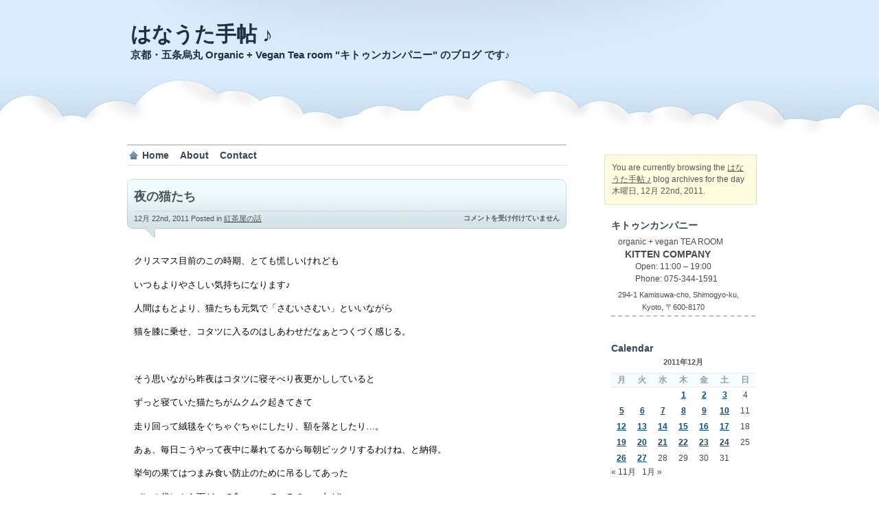

--- FILE ---
content_type: text/html; charset=UTF-8
request_url: https://hanauta.kittencompany.net/2011/12/22/
body_size: 16331
content:
<!DOCTYPE html PUBLIC "-//W3C//DTD XHTML 1.0 Transitional//EN" "http://www.w3.org/TR/xhtml1/DTD/xhtml1-transitional.dtd">
<html xmlns="http://www.w3.org/1999/xhtml">
<head profile="http://gmpg.org/xfn/11">

<title>22 &laquo; 12月 &laquo; 2011 &laquo;  はなうた手帖 ♪</title>

	<meta http-equiv="Content-Type" content="text/html; charset=UTF-8" />	
	<meta name="generator" content="WordPress 6.7.4" /> <!-- leave this for stats please -->

	<link rel="stylesheet" href="https://hanauta.kittencompany.net/wp-content/themes/proclouds/style.css" type="text/css" media="screen" />
	<link rel="alternate" type="application/rss+xml" title="RSS 2.0" href="https://hanauta.kittencompany.net/feed/" />
	<link rel="alternate" type="text/xml" title="RSS .92" href="https://hanauta.kittencompany.net/feed/rss/" />
	<link rel="alternate" type="application/atom+xml" title="Atom 0.3" href="https://hanauta.kittencompany.net/feed/atom/" />
	<link rel="pingback" href="https://hanauta.kittencompany.net/xmlrpc.php" />


		<link rel='archives' title='2018年6月' href='https://hanauta.kittencompany.net/2018/06/' />
	<link rel='archives' title='2018年5月' href='https://hanauta.kittencompany.net/2018/05/' />
	<link rel='archives' title='2018年4月' href='https://hanauta.kittencompany.net/2018/04/' />
	<link rel='archives' title='2018年3月' href='https://hanauta.kittencompany.net/2018/03/' />
	<link rel='archives' title='2018年2月' href='https://hanauta.kittencompany.net/2018/02/' />
	<link rel='archives' title='2018年1月' href='https://hanauta.kittencompany.net/2018/01/' />
	<link rel='archives' title='2017年12月' href='https://hanauta.kittencompany.net/2017/12/' />
	<link rel='archives' title='2017年11月' href='https://hanauta.kittencompany.net/2017/11/' />
	<link rel='archives' title='2017年10月' href='https://hanauta.kittencompany.net/2017/10/' />
	<link rel='archives' title='2017年9月' href='https://hanauta.kittencompany.net/2017/09/' />
	<link rel='archives' title='2017年8月' href='https://hanauta.kittencompany.net/2017/08/' />
	<link rel='archives' title='2017年7月' href='https://hanauta.kittencompany.net/2017/07/' />
	<link rel='archives' title='2017年6月' href='https://hanauta.kittencompany.net/2017/06/' />
	<link rel='archives' title='2017年5月' href='https://hanauta.kittencompany.net/2017/05/' />
	<link rel='archives' title='2017年4月' href='https://hanauta.kittencompany.net/2017/04/' />
	<link rel='archives' title='2017年3月' href='https://hanauta.kittencompany.net/2017/03/' />
	<link rel='archives' title='2017年2月' href='https://hanauta.kittencompany.net/2017/02/' />
	<link rel='archives' title='2017年1月' href='https://hanauta.kittencompany.net/2017/01/' />
	<link rel='archives' title='2016年12月' href='https://hanauta.kittencompany.net/2016/12/' />
	<link rel='archives' title='2016年11月' href='https://hanauta.kittencompany.net/2016/11/' />
	<link rel='archives' title='2016年10月' href='https://hanauta.kittencompany.net/2016/10/' />
	<link rel='archives' title='2016年9月' href='https://hanauta.kittencompany.net/2016/09/' />
	<link rel='archives' title='2016年8月' href='https://hanauta.kittencompany.net/2016/08/' />
	<link rel='archives' title='2016年7月' href='https://hanauta.kittencompany.net/2016/07/' />
	<link rel='archives' title='2016年6月' href='https://hanauta.kittencompany.net/2016/06/' />
	<link rel='archives' title='2016年5月' href='https://hanauta.kittencompany.net/2016/05/' />
	<link rel='archives' title='2016年4月' href='https://hanauta.kittencompany.net/2016/04/' />
	<link rel='archives' title='2016年3月' href='https://hanauta.kittencompany.net/2016/03/' />
	<link rel='archives' title='2016年2月' href='https://hanauta.kittencompany.net/2016/02/' />
	<link rel='archives' title='2016年1月' href='https://hanauta.kittencompany.net/2016/01/' />
	<link rel='archives' title='2015年12月' href='https://hanauta.kittencompany.net/2015/12/' />
	<link rel='archives' title='2015年11月' href='https://hanauta.kittencompany.net/2015/11/' />
	<link rel='archives' title='2015年10月' href='https://hanauta.kittencompany.net/2015/10/' />
	<link rel='archives' title='2015年9月' href='https://hanauta.kittencompany.net/2015/09/' />
	<link rel='archives' title='2015年8月' href='https://hanauta.kittencompany.net/2015/08/' />
	<link rel='archives' title='2015年7月' href='https://hanauta.kittencompany.net/2015/07/' />
	<link rel='archives' title='2015年6月' href='https://hanauta.kittencompany.net/2015/06/' />
	<link rel='archives' title='2015年5月' href='https://hanauta.kittencompany.net/2015/05/' />
	<link rel='archives' title='2015年4月' href='https://hanauta.kittencompany.net/2015/04/' />
	<link rel='archives' title='2015年3月' href='https://hanauta.kittencompany.net/2015/03/' />
	<link rel='archives' title='2015年2月' href='https://hanauta.kittencompany.net/2015/02/' />
	<link rel='archives' title='2015年1月' href='https://hanauta.kittencompany.net/2015/01/' />
	<link rel='archives' title='2014年12月' href='https://hanauta.kittencompany.net/2014/12/' />
	<link rel='archives' title='2014年11月' href='https://hanauta.kittencompany.net/2014/11/' />
	<link rel='archives' title='2014年10月' href='https://hanauta.kittencompany.net/2014/10/' />
	<link rel='archives' title='2014年9月' href='https://hanauta.kittencompany.net/2014/09/' />
	<link rel='archives' title='2014年8月' href='https://hanauta.kittencompany.net/2014/08/' />
	<link rel='archives' title='2014年7月' href='https://hanauta.kittencompany.net/2014/07/' />
	<link rel='archives' title='2014年6月' href='https://hanauta.kittencompany.net/2014/06/' />
	<link rel='archives' title='2014年5月' href='https://hanauta.kittencompany.net/2014/05/' />
	<link rel='archives' title='2014年4月' href='https://hanauta.kittencompany.net/2014/04/' />
	<link rel='archives' title='2014年3月' href='https://hanauta.kittencompany.net/2014/03/' />
	<link rel='archives' title='2014年2月' href='https://hanauta.kittencompany.net/2014/02/' />
	<link rel='archives' title='2014年1月' href='https://hanauta.kittencompany.net/2014/01/' />
	<link rel='archives' title='2013年12月' href='https://hanauta.kittencompany.net/2013/12/' />
	<link rel='archives' title='2013年11月' href='https://hanauta.kittencompany.net/2013/11/' />
	<link rel='archives' title='2013年10月' href='https://hanauta.kittencompany.net/2013/10/' />
	<link rel='archives' title='2013年9月' href='https://hanauta.kittencompany.net/2013/09/' />
	<link rel='archives' title='2013年8月' href='https://hanauta.kittencompany.net/2013/08/' />
	<link rel='archives' title='2013年7月' href='https://hanauta.kittencompany.net/2013/07/' />
	<link rel='archives' title='2013年6月' href='https://hanauta.kittencompany.net/2013/06/' />
	<link rel='archives' title='2013年5月' href='https://hanauta.kittencompany.net/2013/05/' />
	<link rel='archives' title='2013年4月' href='https://hanauta.kittencompany.net/2013/04/' />
	<link rel='archives' title='2013年3月' href='https://hanauta.kittencompany.net/2013/03/' />
	<link rel='archives' title='2013年2月' href='https://hanauta.kittencompany.net/2013/02/' />
	<link rel='archives' title='2013年1月' href='https://hanauta.kittencompany.net/2013/01/' />
	<link rel='archives' title='2012年12月' href='https://hanauta.kittencompany.net/2012/12/' />
	<link rel='archives' title='2012年11月' href='https://hanauta.kittencompany.net/2012/11/' />
	<link rel='archives' title='2012年10月' href='https://hanauta.kittencompany.net/2012/10/' />
	<link rel='archives' title='2012年9月' href='https://hanauta.kittencompany.net/2012/09/' />
	<link rel='archives' title='2012年8月' href='https://hanauta.kittencompany.net/2012/08/' />
	<link rel='archives' title='2012年7月' href='https://hanauta.kittencompany.net/2012/07/' />
	<link rel='archives' title='2012年6月' href='https://hanauta.kittencompany.net/2012/06/' />
	<link rel='archives' title='2012年5月' href='https://hanauta.kittencompany.net/2012/05/' />
	<link rel='archives' title='2012年4月' href='https://hanauta.kittencompany.net/2012/04/' />
	<link rel='archives' title='2012年3月' href='https://hanauta.kittencompany.net/2012/03/' />
	<link rel='archives' title='2012年2月' href='https://hanauta.kittencompany.net/2012/02/' />
	<link rel='archives' title='2012年1月' href='https://hanauta.kittencompany.net/2012/01/' />
	<link rel='archives' title='2011年12月' href='https://hanauta.kittencompany.net/2011/12/' />
	<link rel='archives' title='2011年11月' href='https://hanauta.kittencompany.net/2011/11/' />
	<link rel='archives' title='2011年10月' href='https://hanauta.kittencompany.net/2011/10/' />
	<link rel='archives' title='2011年9月' href='https://hanauta.kittencompany.net/2011/09/' />
	<link rel='archives' title='2011年8月' href='https://hanauta.kittencompany.net/2011/08/' />
	<link rel='archives' title='2011年7月' href='https://hanauta.kittencompany.net/2011/07/' />
	<link rel='archives' title='2011年6月' href='https://hanauta.kittencompany.net/2011/06/' />
	<link rel='archives' title='2011年5月' href='https://hanauta.kittencompany.net/2011/05/' />
	<link rel='archives' title='2011年4月' href='https://hanauta.kittencompany.net/2011/04/' />
	<link rel='archives' title='2011年3月' href='https://hanauta.kittencompany.net/2011/03/' />
	<link rel='archives' title='2011年2月' href='https://hanauta.kittencompany.net/2011/02/' />
	<link rel='archives' title='2011年1月' href='https://hanauta.kittencompany.net/2011/01/' />
	<link rel='archives' title='2010年12月' href='https://hanauta.kittencompany.net/2010/12/' />
	<link rel='archives' title='2010年11月' href='https://hanauta.kittencompany.net/2010/11/' />
	<link rel='archives' title='2010年10月' href='https://hanauta.kittencompany.net/2010/10/' />
	<link rel='archives' title='2010年9月' href='https://hanauta.kittencompany.net/2010/09/' />
	<link rel='archives' title='2010年8月' href='https://hanauta.kittencompany.net/2010/08/' />
	<link rel='archives' title='2010年7月' href='https://hanauta.kittencompany.net/2010/07/' />
	<link rel='archives' title='2010年6月' href='https://hanauta.kittencompany.net/2010/06/' />
	<link rel='archives' title='2010年5月' href='https://hanauta.kittencompany.net/2010/05/' />
	<link rel='archives' title='2010年4月' href='https://hanauta.kittencompany.net/2010/04/' />
	<link rel='archives' title='2010年3月' href='https://hanauta.kittencompany.net/2010/03/' />
	<link rel='archives' title='2010年2月' href='https://hanauta.kittencompany.net/2010/02/' />
	<link rel='archives' title='2010年1月' href='https://hanauta.kittencompany.net/2010/01/' />
	<link rel='archives' title='2009年12月' href='https://hanauta.kittencompany.net/2009/12/' />
	<link rel='archives' title='2009年11月' href='https://hanauta.kittencompany.net/2009/11/' />
	<link rel='archives' title='2009年10月' href='https://hanauta.kittencompany.net/2009/10/' />
	<link rel='archives' title='2009年9月' href='https://hanauta.kittencompany.net/2009/09/' />
	<link rel='archives' title='2009年8月' href='https://hanauta.kittencompany.net/2009/08/' />
	<link rel='archives' title='2009年7月' href='https://hanauta.kittencompany.net/2009/07/' />
	<link rel='archives' title='2009年6月' href='https://hanauta.kittencompany.net/2009/06/' />
	<link rel='archives' title='2009年5月' href='https://hanauta.kittencompany.net/2009/05/' />
	<link rel='archives' title='2009年4月' href='https://hanauta.kittencompany.net/2009/04/' />
	<link rel='archives' title='2009年3月' href='https://hanauta.kittencompany.net/2009/03/' />
	<link rel='archives' title='2009年2月' href='https://hanauta.kittencompany.net/2009/02/' />
	<link rel='archives' title='2009年1月' href='https://hanauta.kittencompany.net/2009/01/' />
	<link rel='archives' title='2008年12月' href='https://hanauta.kittencompany.net/2008/12/' />
	<link rel='archives' title='2008年11月' href='https://hanauta.kittencompany.net/2008/11/' />
	<link rel='archives' title='2008年10月' href='https://hanauta.kittencompany.net/2008/10/' />
	<link rel='archives' title='2008年9月' href='https://hanauta.kittencompany.net/2008/09/' />
	<link rel='archives' title='2008年8月' href='https://hanauta.kittencompany.net/2008/08/' />
	<link rel='archives' title='2008年4月' href='https://hanauta.kittencompany.net/2008/04/' />
	<link rel='archives' title='2008年3月' href='https://hanauta.kittencompany.net/2008/03/' />
	<link rel='archives' title='2008年2月' href='https://hanauta.kittencompany.net/2008/02/' />
	<link rel='archives' title='2008年1月' href='https://hanauta.kittencompany.net/2008/01/' />
	<link rel='archives' title='2007年12月' href='https://hanauta.kittencompany.net/2007/12/' />
	<link rel='archives' title='2007年11月' href='https://hanauta.kittencompany.net/2007/11/' />
	<link rel='archives' title='2007年10月' href='https://hanauta.kittencompany.net/2007/10/' />
	<link rel='archives' title='2007年9月' href='https://hanauta.kittencompany.net/2007/09/' />
	<link rel='archives' title='2007年8月' href='https://hanauta.kittencompany.net/2007/08/' />
	<link rel='archives' title='2007年7月' href='https://hanauta.kittencompany.net/2007/07/' />
	<link rel='archives' title='2007年6月' href='https://hanauta.kittencompany.net/2007/06/' />
	<link rel='archives' title='2007年5月' href='https://hanauta.kittencompany.net/2007/05/' />
	<link rel='archives' title='2007年4月' href='https://hanauta.kittencompany.net/2007/04/' />
				<meta name='robots' content='max-image-preview:large' />
	<style>img:is([sizes="auto" i], [sizes^="auto," i]) { contain-intrinsic-size: 3000px 1500px }</style>
	<script type="text/javascript">
/* <![CDATA[ */
window._wpemojiSettings = {"baseUrl":"https:\/\/s.w.org\/images\/core\/emoji\/15.0.3\/72x72\/","ext":".png","svgUrl":"https:\/\/s.w.org\/images\/core\/emoji\/15.0.3\/svg\/","svgExt":".svg","source":{"concatemoji":"https:\/\/hanauta.kittencompany.net\/wp-includes\/js\/wp-emoji-release.min.js?ver=6.7.4"}};
/*! This file is auto-generated */
!function(i,n){var o,s,e;function c(e){try{var t={supportTests:e,timestamp:(new Date).valueOf()};sessionStorage.setItem(o,JSON.stringify(t))}catch(e){}}function p(e,t,n){e.clearRect(0,0,e.canvas.width,e.canvas.height),e.fillText(t,0,0);var t=new Uint32Array(e.getImageData(0,0,e.canvas.width,e.canvas.height).data),r=(e.clearRect(0,0,e.canvas.width,e.canvas.height),e.fillText(n,0,0),new Uint32Array(e.getImageData(0,0,e.canvas.width,e.canvas.height).data));return t.every(function(e,t){return e===r[t]})}function u(e,t,n){switch(t){case"flag":return n(e,"\ud83c\udff3\ufe0f\u200d\u26a7\ufe0f","\ud83c\udff3\ufe0f\u200b\u26a7\ufe0f")?!1:!n(e,"\ud83c\uddfa\ud83c\uddf3","\ud83c\uddfa\u200b\ud83c\uddf3")&&!n(e,"\ud83c\udff4\udb40\udc67\udb40\udc62\udb40\udc65\udb40\udc6e\udb40\udc67\udb40\udc7f","\ud83c\udff4\u200b\udb40\udc67\u200b\udb40\udc62\u200b\udb40\udc65\u200b\udb40\udc6e\u200b\udb40\udc67\u200b\udb40\udc7f");case"emoji":return!n(e,"\ud83d\udc26\u200d\u2b1b","\ud83d\udc26\u200b\u2b1b")}return!1}function f(e,t,n){var r="undefined"!=typeof WorkerGlobalScope&&self instanceof WorkerGlobalScope?new OffscreenCanvas(300,150):i.createElement("canvas"),a=r.getContext("2d",{willReadFrequently:!0}),o=(a.textBaseline="top",a.font="600 32px Arial",{});return e.forEach(function(e){o[e]=t(a,e,n)}),o}function t(e){var t=i.createElement("script");t.src=e,t.defer=!0,i.head.appendChild(t)}"undefined"!=typeof Promise&&(o="wpEmojiSettingsSupports",s=["flag","emoji"],n.supports={everything:!0,everythingExceptFlag:!0},e=new Promise(function(e){i.addEventListener("DOMContentLoaded",e,{once:!0})}),new Promise(function(t){var n=function(){try{var e=JSON.parse(sessionStorage.getItem(o));if("object"==typeof e&&"number"==typeof e.timestamp&&(new Date).valueOf()<e.timestamp+604800&&"object"==typeof e.supportTests)return e.supportTests}catch(e){}return null}();if(!n){if("undefined"!=typeof Worker&&"undefined"!=typeof OffscreenCanvas&&"undefined"!=typeof URL&&URL.createObjectURL&&"undefined"!=typeof Blob)try{var e="postMessage("+f.toString()+"("+[JSON.stringify(s),u.toString(),p.toString()].join(",")+"));",r=new Blob([e],{type:"text/javascript"}),a=new Worker(URL.createObjectURL(r),{name:"wpTestEmojiSupports"});return void(a.onmessage=function(e){c(n=e.data),a.terminate(),t(n)})}catch(e){}c(n=f(s,u,p))}t(n)}).then(function(e){for(var t in e)n.supports[t]=e[t],n.supports.everything=n.supports.everything&&n.supports[t],"flag"!==t&&(n.supports.everythingExceptFlag=n.supports.everythingExceptFlag&&n.supports[t]);n.supports.everythingExceptFlag=n.supports.everythingExceptFlag&&!n.supports.flag,n.DOMReady=!1,n.readyCallback=function(){n.DOMReady=!0}}).then(function(){return e}).then(function(){var e;n.supports.everything||(n.readyCallback(),(e=n.source||{}).concatemoji?t(e.concatemoji):e.wpemoji&&e.twemoji&&(t(e.twemoji),t(e.wpemoji)))}))}((window,document),window._wpemojiSettings);
/* ]]> */
</script>
<style id='wp-emoji-styles-inline-css' type='text/css'>

	img.wp-smiley, img.emoji {
		display: inline !important;
		border: none !important;
		box-shadow: none !important;
		height: 1em !important;
		width: 1em !important;
		margin: 0 0.07em !important;
		vertical-align: -0.1em !important;
		background: none !important;
		padding: 0 !important;
	}
</style>
<link rel='stylesheet' id='wp-block-library-css' href='https://hanauta.kittencompany.net/wp-includes/css/dist/block-library/style.min.css?ver=6.7.4' type='text/css' media='all' />
<style id='classic-theme-styles-inline-css' type='text/css'>
/*! This file is auto-generated */
.wp-block-button__link{color:#fff;background-color:#32373c;border-radius:9999px;box-shadow:none;text-decoration:none;padding:calc(.667em + 2px) calc(1.333em + 2px);font-size:1.125em}.wp-block-file__button{background:#32373c;color:#fff;text-decoration:none}
</style>
<style id='global-styles-inline-css' type='text/css'>
:root{--wp--preset--aspect-ratio--square: 1;--wp--preset--aspect-ratio--4-3: 4/3;--wp--preset--aspect-ratio--3-4: 3/4;--wp--preset--aspect-ratio--3-2: 3/2;--wp--preset--aspect-ratio--2-3: 2/3;--wp--preset--aspect-ratio--16-9: 16/9;--wp--preset--aspect-ratio--9-16: 9/16;--wp--preset--color--black: #000000;--wp--preset--color--cyan-bluish-gray: #abb8c3;--wp--preset--color--white: #ffffff;--wp--preset--color--pale-pink: #f78da7;--wp--preset--color--vivid-red: #cf2e2e;--wp--preset--color--luminous-vivid-orange: #ff6900;--wp--preset--color--luminous-vivid-amber: #fcb900;--wp--preset--color--light-green-cyan: #7bdcb5;--wp--preset--color--vivid-green-cyan: #00d084;--wp--preset--color--pale-cyan-blue: #8ed1fc;--wp--preset--color--vivid-cyan-blue: #0693e3;--wp--preset--color--vivid-purple: #9b51e0;--wp--preset--gradient--vivid-cyan-blue-to-vivid-purple: linear-gradient(135deg,rgba(6,147,227,1) 0%,rgb(155,81,224) 100%);--wp--preset--gradient--light-green-cyan-to-vivid-green-cyan: linear-gradient(135deg,rgb(122,220,180) 0%,rgb(0,208,130) 100%);--wp--preset--gradient--luminous-vivid-amber-to-luminous-vivid-orange: linear-gradient(135deg,rgba(252,185,0,1) 0%,rgba(255,105,0,1) 100%);--wp--preset--gradient--luminous-vivid-orange-to-vivid-red: linear-gradient(135deg,rgba(255,105,0,1) 0%,rgb(207,46,46) 100%);--wp--preset--gradient--very-light-gray-to-cyan-bluish-gray: linear-gradient(135deg,rgb(238,238,238) 0%,rgb(169,184,195) 100%);--wp--preset--gradient--cool-to-warm-spectrum: linear-gradient(135deg,rgb(74,234,220) 0%,rgb(151,120,209) 20%,rgb(207,42,186) 40%,rgb(238,44,130) 60%,rgb(251,105,98) 80%,rgb(254,248,76) 100%);--wp--preset--gradient--blush-light-purple: linear-gradient(135deg,rgb(255,206,236) 0%,rgb(152,150,240) 100%);--wp--preset--gradient--blush-bordeaux: linear-gradient(135deg,rgb(254,205,165) 0%,rgb(254,45,45) 50%,rgb(107,0,62) 100%);--wp--preset--gradient--luminous-dusk: linear-gradient(135deg,rgb(255,203,112) 0%,rgb(199,81,192) 50%,rgb(65,88,208) 100%);--wp--preset--gradient--pale-ocean: linear-gradient(135deg,rgb(255,245,203) 0%,rgb(182,227,212) 50%,rgb(51,167,181) 100%);--wp--preset--gradient--electric-grass: linear-gradient(135deg,rgb(202,248,128) 0%,rgb(113,206,126) 100%);--wp--preset--gradient--midnight: linear-gradient(135deg,rgb(2,3,129) 0%,rgb(40,116,252) 100%);--wp--preset--font-size--small: 13px;--wp--preset--font-size--medium: 20px;--wp--preset--font-size--large: 36px;--wp--preset--font-size--x-large: 42px;--wp--preset--spacing--20: 0.44rem;--wp--preset--spacing--30: 0.67rem;--wp--preset--spacing--40: 1rem;--wp--preset--spacing--50: 1.5rem;--wp--preset--spacing--60: 2.25rem;--wp--preset--spacing--70: 3.38rem;--wp--preset--spacing--80: 5.06rem;--wp--preset--shadow--natural: 6px 6px 9px rgba(0, 0, 0, 0.2);--wp--preset--shadow--deep: 12px 12px 50px rgba(0, 0, 0, 0.4);--wp--preset--shadow--sharp: 6px 6px 0px rgba(0, 0, 0, 0.2);--wp--preset--shadow--outlined: 6px 6px 0px -3px rgba(255, 255, 255, 1), 6px 6px rgba(0, 0, 0, 1);--wp--preset--shadow--crisp: 6px 6px 0px rgba(0, 0, 0, 1);}:where(.is-layout-flex){gap: 0.5em;}:where(.is-layout-grid){gap: 0.5em;}body .is-layout-flex{display: flex;}.is-layout-flex{flex-wrap: wrap;align-items: center;}.is-layout-flex > :is(*, div){margin: 0;}body .is-layout-grid{display: grid;}.is-layout-grid > :is(*, div){margin: 0;}:where(.wp-block-columns.is-layout-flex){gap: 2em;}:where(.wp-block-columns.is-layout-grid){gap: 2em;}:where(.wp-block-post-template.is-layout-flex){gap: 1.25em;}:where(.wp-block-post-template.is-layout-grid){gap: 1.25em;}.has-black-color{color: var(--wp--preset--color--black) !important;}.has-cyan-bluish-gray-color{color: var(--wp--preset--color--cyan-bluish-gray) !important;}.has-white-color{color: var(--wp--preset--color--white) !important;}.has-pale-pink-color{color: var(--wp--preset--color--pale-pink) !important;}.has-vivid-red-color{color: var(--wp--preset--color--vivid-red) !important;}.has-luminous-vivid-orange-color{color: var(--wp--preset--color--luminous-vivid-orange) !important;}.has-luminous-vivid-amber-color{color: var(--wp--preset--color--luminous-vivid-amber) !important;}.has-light-green-cyan-color{color: var(--wp--preset--color--light-green-cyan) !important;}.has-vivid-green-cyan-color{color: var(--wp--preset--color--vivid-green-cyan) !important;}.has-pale-cyan-blue-color{color: var(--wp--preset--color--pale-cyan-blue) !important;}.has-vivid-cyan-blue-color{color: var(--wp--preset--color--vivid-cyan-blue) !important;}.has-vivid-purple-color{color: var(--wp--preset--color--vivid-purple) !important;}.has-black-background-color{background-color: var(--wp--preset--color--black) !important;}.has-cyan-bluish-gray-background-color{background-color: var(--wp--preset--color--cyan-bluish-gray) !important;}.has-white-background-color{background-color: var(--wp--preset--color--white) !important;}.has-pale-pink-background-color{background-color: var(--wp--preset--color--pale-pink) !important;}.has-vivid-red-background-color{background-color: var(--wp--preset--color--vivid-red) !important;}.has-luminous-vivid-orange-background-color{background-color: var(--wp--preset--color--luminous-vivid-orange) !important;}.has-luminous-vivid-amber-background-color{background-color: var(--wp--preset--color--luminous-vivid-amber) !important;}.has-light-green-cyan-background-color{background-color: var(--wp--preset--color--light-green-cyan) !important;}.has-vivid-green-cyan-background-color{background-color: var(--wp--preset--color--vivid-green-cyan) !important;}.has-pale-cyan-blue-background-color{background-color: var(--wp--preset--color--pale-cyan-blue) !important;}.has-vivid-cyan-blue-background-color{background-color: var(--wp--preset--color--vivid-cyan-blue) !important;}.has-vivid-purple-background-color{background-color: var(--wp--preset--color--vivid-purple) !important;}.has-black-border-color{border-color: var(--wp--preset--color--black) !important;}.has-cyan-bluish-gray-border-color{border-color: var(--wp--preset--color--cyan-bluish-gray) !important;}.has-white-border-color{border-color: var(--wp--preset--color--white) !important;}.has-pale-pink-border-color{border-color: var(--wp--preset--color--pale-pink) !important;}.has-vivid-red-border-color{border-color: var(--wp--preset--color--vivid-red) !important;}.has-luminous-vivid-orange-border-color{border-color: var(--wp--preset--color--luminous-vivid-orange) !important;}.has-luminous-vivid-amber-border-color{border-color: var(--wp--preset--color--luminous-vivid-amber) !important;}.has-light-green-cyan-border-color{border-color: var(--wp--preset--color--light-green-cyan) !important;}.has-vivid-green-cyan-border-color{border-color: var(--wp--preset--color--vivid-green-cyan) !important;}.has-pale-cyan-blue-border-color{border-color: var(--wp--preset--color--pale-cyan-blue) !important;}.has-vivid-cyan-blue-border-color{border-color: var(--wp--preset--color--vivid-cyan-blue) !important;}.has-vivid-purple-border-color{border-color: var(--wp--preset--color--vivid-purple) !important;}.has-vivid-cyan-blue-to-vivid-purple-gradient-background{background: var(--wp--preset--gradient--vivid-cyan-blue-to-vivid-purple) !important;}.has-light-green-cyan-to-vivid-green-cyan-gradient-background{background: var(--wp--preset--gradient--light-green-cyan-to-vivid-green-cyan) !important;}.has-luminous-vivid-amber-to-luminous-vivid-orange-gradient-background{background: var(--wp--preset--gradient--luminous-vivid-amber-to-luminous-vivid-orange) !important;}.has-luminous-vivid-orange-to-vivid-red-gradient-background{background: var(--wp--preset--gradient--luminous-vivid-orange-to-vivid-red) !important;}.has-very-light-gray-to-cyan-bluish-gray-gradient-background{background: var(--wp--preset--gradient--very-light-gray-to-cyan-bluish-gray) !important;}.has-cool-to-warm-spectrum-gradient-background{background: var(--wp--preset--gradient--cool-to-warm-spectrum) !important;}.has-blush-light-purple-gradient-background{background: var(--wp--preset--gradient--blush-light-purple) !important;}.has-blush-bordeaux-gradient-background{background: var(--wp--preset--gradient--blush-bordeaux) !important;}.has-luminous-dusk-gradient-background{background: var(--wp--preset--gradient--luminous-dusk) !important;}.has-pale-ocean-gradient-background{background: var(--wp--preset--gradient--pale-ocean) !important;}.has-electric-grass-gradient-background{background: var(--wp--preset--gradient--electric-grass) !important;}.has-midnight-gradient-background{background: var(--wp--preset--gradient--midnight) !important;}.has-small-font-size{font-size: var(--wp--preset--font-size--small) !important;}.has-medium-font-size{font-size: var(--wp--preset--font-size--medium) !important;}.has-large-font-size{font-size: var(--wp--preset--font-size--large) !important;}.has-x-large-font-size{font-size: var(--wp--preset--font-size--x-large) !important;}
:where(.wp-block-post-template.is-layout-flex){gap: 1.25em;}:where(.wp-block-post-template.is-layout-grid){gap: 1.25em;}
:where(.wp-block-columns.is-layout-flex){gap: 2em;}:where(.wp-block-columns.is-layout-grid){gap: 2em;}
:root :where(.wp-block-pullquote){font-size: 1.5em;line-height: 1.6;}
</style>
<link rel='stylesheet' id='contact-form-7-css' href='https://hanauta.kittencompany.net/wp-content/plugins/contact-form-7/includes/css/styles.css?ver=6.0.3' type='text/css' media='all' />
<style id='akismet-widget-style-inline-css' type='text/css'>

			.a-stats {
				--akismet-color-mid-green: #357b49;
				--akismet-color-white: #fff;
				--akismet-color-light-grey: #f6f7f7;

				max-width: 350px;
				width: auto;
			}

			.a-stats * {
				all: unset;
				box-sizing: border-box;
			}

			.a-stats strong {
				font-weight: 600;
			}

			.a-stats a.a-stats__link,
			.a-stats a.a-stats__link:visited,
			.a-stats a.a-stats__link:active {
				background: var(--akismet-color-mid-green);
				border: none;
				box-shadow: none;
				border-radius: 8px;
				color: var(--akismet-color-white);
				cursor: pointer;
				display: block;
				font-family: -apple-system, BlinkMacSystemFont, 'Segoe UI', 'Roboto', 'Oxygen-Sans', 'Ubuntu', 'Cantarell', 'Helvetica Neue', sans-serif;
				font-weight: 500;
				padding: 12px;
				text-align: center;
				text-decoration: none;
				transition: all 0.2s ease;
			}

			/* Extra specificity to deal with TwentyTwentyOne focus style */
			.widget .a-stats a.a-stats__link:focus {
				background: var(--akismet-color-mid-green);
				color: var(--akismet-color-white);
				text-decoration: none;
			}

			.a-stats a.a-stats__link:hover {
				filter: brightness(110%);
				box-shadow: 0 4px 12px rgba(0, 0, 0, 0.06), 0 0 2px rgba(0, 0, 0, 0.16);
			}

			.a-stats .count {
				color: var(--akismet-color-white);
				display: block;
				font-size: 1.5em;
				line-height: 1.4;
				padding: 0 13px;
				white-space: nowrap;
			}
		
</style>
<link rel='stylesheet' id='fancybox-css' href='https://hanauta.kittencompany.net/wp-content/plugins/easy-fancybox/fancybox/1.5.4/jquery.fancybox.min.css?ver=6.7.4' type='text/css' media='screen' />
<script type="text/javascript" src="https://hanauta.kittencompany.net/wp-includes/js/jquery/jquery.min.js?ver=3.7.1" id="jquery-core-js"></script>
<script type="text/javascript" src="https://hanauta.kittencompany.net/wp-includes/js/jquery/jquery-migrate.min.js?ver=3.4.1" id="jquery-migrate-js"></script>
<link rel="https://api.w.org/" href="https://hanauta.kittencompany.net/wp-json/" /><link rel="EditURI" type="application/rsd+xml" title="RSD" href="https://hanauta.kittencompany.net/xmlrpc.php?rsd" />
<meta name="generator" content="WordPress 6.7.4" />
<style data-context="foundation-flickity-css">/*! Flickity v2.0.2
http://flickity.metafizzy.co
---------------------------------------------- */.flickity-enabled{position:relative}.flickity-enabled:focus{outline:0}.flickity-viewport{overflow:hidden;position:relative;height:100%}.flickity-slider{position:absolute;width:100%;height:100%}.flickity-enabled.is-draggable{-webkit-tap-highlight-color:transparent;tap-highlight-color:transparent;-webkit-user-select:none;-moz-user-select:none;-ms-user-select:none;user-select:none}.flickity-enabled.is-draggable .flickity-viewport{cursor:move;cursor:-webkit-grab;cursor:grab}.flickity-enabled.is-draggable .flickity-viewport.is-pointer-down{cursor:-webkit-grabbing;cursor:grabbing}.flickity-prev-next-button{position:absolute;top:50%;width:44px;height:44px;border:none;border-radius:50%;background:#fff;background:hsla(0,0%,100%,.75);cursor:pointer;-webkit-transform:translateY(-50%);transform:translateY(-50%)}.flickity-prev-next-button:hover{background:#fff}.flickity-prev-next-button:focus{outline:0;box-shadow:0 0 0 5px #09f}.flickity-prev-next-button:active{opacity:.6}.flickity-prev-next-button.previous{left:10px}.flickity-prev-next-button.next{right:10px}.flickity-rtl .flickity-prev-next-button.previous{left:auto;right:10px}.flickity-rtl .flickity-prev-next-button.next{right:auto;left:10px}.flickity-prev-next-button:disabled{opacity:.3;cursor:auto}.flickity-prev-next-button svg{position:absolute;left:20%;top:20%;width:60%;height:60%}.flickity-prev-next-button .arrow{fill:#333}.flickity-page-dots{position:absolute;width:100%;bottom:-25px;padding:0;margin:0;list-style:none;text-align:center;line-height:1}.flickity-rtl .flickity-page-dots{direction:rtl}.flickity-page-dots .dot{display:inline-block;width:10px;height:10px;margin:0 8px;background:#333;border-radius:50%;opacity:.25;cursor:pointer}.flickity-page-dots .dot.is-selected{opacity:1}</style><style data-context="foundation-slideout-css">.slideout-menu{position:fixed;left:0;top:0;bottom:0;right:auto;z-index:0;width:256px;overflow-y:auto;-webkit-overflow-scrolling:touch;display:none}.slideout-menu.pushit-right{left:auto;right:0}.slideout-panel{position:relative;z-index:1;will-change:transform}.slideout-open,.slideout-open .slideout-panel,.slideout-open body{overflow:hidden}.slideout-open .slideout-menu{display:block}.pushit{display:none}</style><style type="text/css">
#header_wrapper { background: url(https://hanauta.kittencompany.net/wp-content/themes/proclouds/images/tophead.jpg) no-repeat;}
#main_header a#headertitlelink, #main_header a#headerdesclink  {
    color:#203045;
}
#main_header a:hover#headertoplink {text-decoration:underline; color:#203045; }
</style>
<style>.ios7.web-app-mode.has-fixed header{ background-color: rgba(3,122,221,.88);}</style>		<style type="text/css" id="wp-custom-css">
			#posts_contain  .post_content {font-size:10pt; line-height: 1.625;}		</style>
		
	<!-- Page menu code -->
	<script type='text/javascript'> 
	jQuery(document).ready(function() { 
	jQuery("#dropmenu ul").css({display: "none"}); // Opera Fix 
	jQuery("#dropmenu li").hover(function(){ 
			jQuery(this).find('ul:first').css({visibility: "visible",display: "none"}).show(268); 
			},function(){ 
			jQuery(this).find('ul:first').css({visibility: "hidden"}); 
			}); 
	}); 
	</script> 
	<!-- End Page menu Code -->

<!-- favicon code -->
<link rel="shortcut icon" href="https://hanauta.kittencompany.net/wp-content/themes/proclouds/hanautasha_favicon.ico" />
<!-- End favicon code -->
</head>
<body>



<div id="main_header">

	<div id="header_center">


		<div id="textlinks" style="">
			<h1><a id="headertitlelink" href="https://hanauta.kittencompany.net/">はなうた手帖 ♪</a></h1>
			<h2><a id="headerdesclink" href="https://hanauta.kittencompany.net/">京都・五条烏丸 Organic + Vegan Tea room &quot;キトゥンカンパニー&quot; のブログ です♪</a></h2>
		</div>

		<div id="header_wrapper" style="position:absolute;"><a href="https://hanauta.kittencompany.net/"></a></div>


	
	</div>

</div>



<div id="main_center">



<div id="left_col">

	<!-- Header -->


	<div id="main_topmenu">
		<ul id="dropmenu"> 
		<li class="page_item"><a href="http://hanauta.kittencompany.net/"  id="homelink" title="Home" >Home</a></li>
		<li class="page_item page-item-2892"><a href="https://hanauta.kittencompany.net/about/">About</a></li>
<li class="page_item page-item-2980"><a href="https://hanauta.kittencompany.net/contact/">Contact</a></li>
		</ul> 
	</div><!-- End main_topmenu -->	
	<!-- posts -->
	<div id="posts_contain">

	
		

			<div class="post-5256 post type-post status-publish format-standard hentry category-daily-life" id="post-5256">



				<div class="post_header">
					<div class="post_header_header"></div>
					<div class="post_header_contain">
						<h2><a href="https://hanauta.kittencompany.net/2011/12/22/5256/" rel="bookmark" title="Permanent Link to 夜の猫たち">夜の猫たち</a></h2>
					<div class="post_info">
						<small>12月 22nd, 2011 <!-- by イベント部長 --> Posted in <a href="https://hanauta.kittencompany.net/category/daily-life/" rel="category tag">紅茶屋の話</a></small>
						<div class="post_comment_count"><span><span class="screen-reader-text">夜の猫たち は</span>コメントを受け付けていません</span></div>
					</div>
					</div>
				</div><!-- End post_header -->



				
				<div class="post_content">
					<p>クリスマス目前のこの時期、とても慌しいけれども</p>
<p>いつもよりやさしい気持ちになります♪</p>
<p>人間はもとより、猫たちも元気で「さむいさむい」といいながら</p>
<p>猫を膝に乗せ、コタツに入るのはしあわせだなぁとつくづく感じる。</p>
<p>&nbsp;</p>
<p>そう思いながら昨夜はコタツに寝そべり夜更かししていると</p>
<p>ずっと寝ていた猫たちがムクムク起きてきて</p>
<p>走り回って絨毯をぐちゃぐちゃにしたり、額を落としたり…。</p>
<p>あぁ、毎日こうやって夜中に暴れてるから毎朝ビックリするわけね、と納得。</p>
<p>挙句の果てはつまみ食い防止のために吊るしてあった</p>
<p>パンの袋にぶら下がって食いついているチョコ丸が!</p>
<p>もう…いう言葉が見つからない。しつこいチョコ丸をそっと下ろす。</p>
<p>&nbsp;</p>
<p>猫という生き物は役に立つどころか、仕事ばっかり増やすけど</p>
<p>かわいい～♪と人をニコニコさせるためだけに人間と暮らしているのかなぁ。</p>
<p><img fetchpriority="high" decoding="async" class="alignnone size-full wp-image-5263" title="上から目線のピント" src="http://hanauta.kittencompany.net/wp-content/uploads/2011/12/P1050456.jpg" alt="上から目線のピント" width="600" height="450" srcset="https://hanauta.kittencompany.net/wp-content/uploads/2011/12/P1050456.jpg 600w, https://hanauta.kittencompany.net/wp-content/uploads/2011/12/P1050456-400x300.jpg 400w" sizes="(max-width: 600px) 100vw, 600px" /></p>
<p>ね、ピンちゃん♪</p>
<p>（私が出かける時、目をまん丸にしてお見送りしてくれるピント。必ず上から目線…。)</p>
<p>&nbsp;</p>
<p>さぁ、明日からいよいよ<strong>テト展8</strong>がはじまりまーす!!</p>
<p>&nbsp;</p>
<h3 style="text-align: center;">『テト展8 テッちゃんとクリスマス』</h3>
<p style="text-align: center;"><img decoding="async" class="aligncenter" style="border: 2px solid grey;" title="『テト展8テッちゃんとクリスマス』のフライヤー" src="http://hmcr.smugmug.com/photos/i-7fCPN9X/0/M/i-7fCPN9X-M.jpg" alt="" width="305" height="450" /></p>
<p>12月23日(金祝)から25日（日） (日曜日は予約制のティーパーティーです♪)</p>
<p>&nbsp;</p>
<p>☆23日(金祝)「テッちゃんとリラックス」</p>
<p>テト展の作品あれこれ展示♪ (ハンドストローク講習会は定員いっぱいになりました。)</p>
<p>☆24日(土)「テッちゃんと現場仕上げ」14:00～18:00まで随時</p>
<div>素焼きのチビネコに色付けできます。<br />
チビネコ100円(色付けは無料)<br />
当日はテト庭もありますよ。ご希望の方はお問い合わせください。</div>
<p>☆25日(日)「テッちゃんとクリスマスパーティー」15:00～17:00</p>
<div>参加費1500円(要予約)</div>
<div>キトゥンカンパニー 075-344-1591 または <a href="../../contact/" target="_blank">メール</a> へどうぞ。</div>
<p>&nbsp;</p>
<p>※なお期間中テッちゃんはご来場しませんのであしからず～</p>
<p>&nbsp;</p>
<p>&nbsp;</p>
<p>&nbsp;</p>
<p>&nbsp;</p>
				</div> <!-- end post_content -->

				
				<div class="post_footer">
										<div class="readmore">
					<a href="https://hanauta.kittencompany.net/2011/12/22/5256/">
						<span>Read More</span>
					</a>
					</div>
				</div><!-- end post_footer -->


			</div> <!-- end class entry -->
				<div class="navigation">
			<div class="alignleft"></div>
			<div class="alignright"></div>
		</div>

		
	</div><!-- end posts_contain -->


</div><!-- end left_col -->








<div id="right_col">
	
		<!--<div id="rsslink"><a href="https://hanauta.kittencompany.net/feed/"></a></div>
				<div id="sidebar_search">
			<form id="searchform" method="get" action="https://hanauta.kittencompany.net">
			<div>
			<input type="text" name="s" id="s" />
			<input type="image" src="https://hanauta.kittencompany.net/wp-content/themes/proclouds/images/search_btn.gif" id="searchsubmit" value="Search" />
			</div>
			</form>
		</div>-->	

		<ul>
		<li id="display_info">

						<p>You are currently browsing the <a href="https://hanauta.kittencompany.net/">はなうた手帖 ♪</a> blog archives
			for the day 木曜日, 12月 22nd, 2011.</p>

			
		</li>
		</ul>





		<ul>
			<ul class="sidebar"><div class="widgetcontent"> <h2>キトゥンカンパニー</h2>			<div class="textwidget"><div style="margin-left: 10px; padding-bottom: 0em;">organic + vegan TEA ROOM<br />
<span style="margin-left: 10px; font-size: 120%; font-weight: bold;">KITTEN COMPANY</span></div>
<div style="padding-left: 10px; padding-top: 0px;"></div>
<div style="padding-left: 20px;"><span style="margin-left: 15px;">Open: 11:00 &#8211; 19:00</span><br />
<span style="margin-left: 15px;">Phone: 075-344-1591</span></div>
<div style="border-bottom: 2px dashed silver; padding-bottom: 3px; padding-top: 5px; padding-left: 10px;"><span style="font-size: 90%;">294-1 Kamisuwa-cho, Shimogyo-ku,</span><br />
<span style="font-size: 90%; padding-left: 35px;"> Kyoto, 〒600-8170</span></div>
<p><!--

<div style="margin-top: 0.5em;"><span style="margin-left: 8px;">8/3（金）は、<span style="font-size: 10pt; font-weight: bold; color: blue;">12:30開店</span>です。</span>
<span style="margin-left: 10px;">[FRIDAY 3 AUGUST]</span>
<span style="margin-left: 20px;">We'll be open at <span style="font-size: 10pt; font-weight: bold; color: blue;">12:30pm.</span></span></div>

--></p>
</div>
		</div></ul><ul class="sidebar"><div class="widgetcontent"> <h2>Calendar</h2><div id="calendar_wrap" class="calendar_wrap"><table id="wp-calendar" class="wp-calendar-table">
	<caption>2011年12月</caption>
	<thead>
	<tr>
		<th scope="col" title="月曜日">月</th>
		<th scope="col" title="火曜日">火</th>
		<th scope="col" title="水曜日">水</th>
		<th scope="col" title="木曜日">木</th>
		<th scope="col" title="金曜日">金</th>
		<th scope="col" title="土曜日">土</th>
		<th scope="col" title="日曜日">日</th>
	</tr>
	</thead>
	<tbody>
	<tr>
		<td colspan="3" class="pad">&nbsp;</td><td><a href="https://hanauta.kittencompany.net/2011/12/01/" aria-label="2011年12月1日 に投稿を公開">1</a></td><td><a href="https://hanauta.kittencompany.net/2011/12/02/" aria-label="2011年12月2日 に投稿を公開">2</a></td><td><a href="https://hanauta.kittencompany.net/2011/12/03/" aria-label="2011年12月3日 に投稿を公開">3</a></td><td>4</td>
	</tr>
	<tr>
		<td><a href="https://hanauta.kittencompany.net/2011/12/05/" aria-label="2011年12月5日 に投稿を公開">5</a></td><td><a href="https://hanauta.kittencompany.net/2011/12/06/" aria-label="2011年12月6日 に投稿を公開">6</a></td><td><a href="https://hanauta.kittencompany.net/2011/12/07/" aria-label="2011年12月7日 に投稿を公開">7</a></td><td><a href="https://hanauta.kittencompany.net/2011/12/08/" aria-label="2011年12月8日 に投稿を公開">8</a></td><td><a href="https://hanauta.kittencompany.net/2011/12/09/" aria-label="2011年12月9日 に投稿を公開">9</a></td><td><a href="https://hanauta.kittencompany.net/2011/12/10/" aria-label="2011年12月10日 に投稿を公開">10</a></td><td>11</td>
	</tr>
	<tr>
		<td><a href="https://hanauta.kittencompany.net/2011/12/12/" aria-label="2011年12月12日 に投稿を公開">12</a></td><td><a href="https://hanauta.kittencompany.net/2011/12/13/" aria-label="2011年12月13日 に投稿を公開">13</a></td><td><a href="https://hanauta.kittencompany.net/2011/12/14/" aria-label="2011年12月14日 に投稿を公開">14</a></td><td><a href="https://hanauta.kittencompany.net/2011/12/15/" aria-label="2011年12月15日 に投稿を公開">15</a></td><td><a href="https://hanauta.kittencompany.net/2011/12/16/" aria-label="2011年12月16日 に投稿を公開">16</a></td><td><a href="https://hanauta.kittencompany.net/2011/12/17/" aria-label="2011年12月17日 に投稿を公開">17</a></td><td>18</td>
	</tr>
	<tr>
		<td><a href="https://hanauta.kittencompany.net/2011/12/19/" aria-label="2011年12月19日 に投稿を公開">19</a></td><td><a href="https://hanauta.kittencompany.net/2011/12/20/" aria-label="2011年12月20日 に投稿を公開">20</a></td><td><a href="https://hanauta.kittencompany.net/2011/12/21/" aria-label="2011年12月21日 に投稿を公開">21</a></td><td><a href="https://hanauta.kittencompany.net/2011/12/22/" aria-label="2011年12月22日 に投稿を公開">22</a></td><td><a href="https://hanauta.kittencompany.net/2011/12/23/" aria-label="2011年12月23日 に投稿を公開">23</a></td><td><a href="https://hanauta.kittencompany.net/2011/12/24/" aria-label="2011年12月24日 に投稿を公開">24</a></td><td>25</td>
	</tr>
	<tr>
		<td><a href="https://hanauta.kittencompany.net/2011/12/26/" aria-label="2011年12月26日 に投稿を公開">26</a></td><td><a href="https://hanauta.kittencompany.net/2011/12/27/" aria-label="2011年12月27日 に投稿を公開">27</a></td><td>28</td><td>29</td><td>30</td><td>31</td>
		<td class="pad" colspan="1">&nbsp;</td>
	</tr>
	</tbody>
	</table><nav aria-label="前と次の月" class="wp-calendar-nav">
		<span class="wp-calendar-nav-prev"><a href="https://hanauta.kittencompany.net/2011/11/">&laquo; 11月</a></span>
		<span class="pad">&nbsp;</span>
		<span class="wp-calendar-nav-next"><a href="https://hanauta.kittencompany.net/2012/01/">1月 &raquo;</a></span>
	</nav></div></div></ul><ul class="sidebar"><div class="widgetcontent"> <h2>Archive</h2>		<label class="screen-reader-text" for="archives-dropdown-3">Archive</label>
		<select id="archives-dropdown-3" name="archive-dropdown">
			
			<option value="">月を選択</option>
				<option value='https://hanauta.kittencompany.net/2018/06/'> 2018年6月 &nbsp;(4)</option>
	<option value='https://hanauta.kittencompany.net/2018/05/'> 2018年5月 &nbsp;(25)</option>
	<option value='https://hanauta.kittencompany.net/2018/04/'> 2018年4月 &nbsp;(25)</option>
	<option value='https://hanauta.kittencompany.net/2018/03/'> 2018年3月 &nbsp;(26)</option>
	<option value='https://hanauta.kittencompany.net/2018/02/'> 2018年2月 &nbsp;(24)</option>
	<option value='https://hanauta.kittencompany.net/2018/01/'> 2018年1月 &nbsp;(24)</option>
	<option value='https://hanauta.kittencompany.net/2017/12/'> 2017年12月 &nbsp;(24)</option>
	<option value='https://hanauta.kittencompany.net/2017/11/'> 2017年11月 &nbsp;(24)</option>
	<option value='https://hanauta.kittencompany.net/2017/10/'> 2017年10月 &nbsp;(26)</option>
	<option value='https://hanauta.kittencompany.net/2017/09/'> 2017年9月 &nbsp;(24)</option>
	<option value='https://hanauta.kittencompany.net/2017/08/'> 2017年8月 &nbsp;(25)</option>
	<option value='https://hanauta.kittencompany.net/2017/07/'> 2017年7月 &nbsp;(25)</option>
	<option value='https://hanauta.kittencompany.net/2017/06/'> 2017年6月 &nbsp;(27)</option>
	<option value='https://hanauta.kittencompany.net/2017/05/'> 2017年5月 &nbsp;(24)</option>
	<option value='https://hanauta.kittencompany.net/2017/04/'> 2017年4月 &nbsp;(25)</option>
	<option value='https://hanauta.kittencompany.net/2017/03/'> 2017年3月 &nbsp;(24)</option>
	<option value='https://hanauta.kittencompany.net/2017/02/'> 2017年2月 &nbsp;(24)</option>
	<option value='https://hanauta.kittencompany.net/2017/01/'> 2017年1月 &nbsp;(23)</option>
	<option value='https://hanauta.kittencompany.net/2016/12/'> 2016年12月 &nbsp;(23)</option>
	<option value='https://hanauta.kittencompany.net/2016/11/'> 2016年11月 &nbsp;(24)</option>
	<option value='https://hanauta.kittencompany.net/2016/10/'> 2016年10月 &nbsp;(26)</option>
	<option value='https://hanauta.kittencompany.net/2016/09/'> 2016年9月 &nbsp;(24)</option>
	<option value='https://hanauta.kittencompany.net/2016/08/'> 2016年8月 &nbsp;(24)</option>
	<option value='https://hanauta.kittencompany.net/2016/07/'> 2016年7月 &nbsp;(24)</option>
	<option value='https://hanauta.kittencompany.net/2016/06/'> 2016年6月 &nbsp;(24)</option>
	<option value='https://hanauta.kittencompany.net/2016/05/'> 2016年5月 &nbsp;(24)</option>
	<option value='https://hanauta.kittencompany.net/2016/04/'> 2016年4月 &nbsp;(26)</option>
	<option value='https://hanauta.kittencompany.net/2016/03/'> 2016年3月 &nbsp;(26)</option>
	<option value='https://hanauta.kittencompany.net/2016/02/'> 2016年2月 &nbsp;(25)</option>
	<option value='https://hanauta.kittencompany.net/2016/01/'> 2016年1月 &nbsp;(19)</option>
	<option value='https://hanauta.kittencompany.net/2015/12/'> 2015年12月 &nbsp;(23)</option>
	<option value='https://hanauta.kittencompany.net/2015/11/'> 2015年11月 &nbsp;(23)</option>
	<option value='https://hanauta.kittencompany.net/2015/10/'> 2015年10月 &nbsp;(26)</option>
	<option value='https://hanauta.kittencompany.net/2015/09/'> 2015年9月 &nbsp;(24)</option>
	<option value='https://hanauta.kittencompany.net/2015/08/'> 2015年8月 &nbsp;(24)</option>
	<option value='https://hanauta.kittencompany.net/2015/07/'> 2015年7月 &nbsp;(26)</option>
	<option value='https://hanauta.kittencompany.net/2015/06/'> 2015年6月 &nbsp;(26)</option>
	<option value='https://hanauta.kittencompany.net/2015/05/'> 2015年5月 &nbsp;(23)</option>
	<option value='https://hanauta.kittencompany.net/2015/04/'> 2015年4月 &nbsp;(24)</option>
	<option value='https://hanauta.kittencompany.net/2015/03/'> 2015年3月 &nbsp;(26)</option>
	<option value='https://hanauta.kittencompany.net/2015/02/'> 2015年2月 &nbsp;(24)</option>
	<option value='https://hanauta.kittencompany.net/2015/01/'> 2015年1月 &nbsp;(21)</option>
	<option value='https://hanauta.kittencompany.net/2014/12/'> 2014年12月 &nbsp;(24)</option>
	<option value='https://hanauta.kittencompany.net/2014/11/'> 2014年11月 &nbsp;(25)</option>
	<option value='https://hanauta.kittencompany.net/2014/10/'> 2014年10月 &nbsp;(26)</option>
	<option value='https://hanauta.kittencompany.net/2014/09/'> 2014年9月 &nbsp;(25)</option>
	<option value='https://hanauta.kittencompany.net/2014/08/'> 2014年8月 &nbsp;(23)</option>
	<option value='https://hanauta.kittencompany.net/2014/07/'> 2014年7月 &nbsp;(28)</option>
	<option value='https://hanauta.kittencompany.net/2014/06/'> 2014年6月 &nbsp;(25)</option>
	<option value='https://hanauta.kittencompany.net/2014/05/'> 2014年5月 &nbsp;(24)</option>
	<option value='https://hanauta.kittencompany.net/2014/04/'> 2014年4月 &nbsp;(24)</option>
	<option value='https://hanauta.kittencompany.net/2014/03/'> 2014年3月 &nbsp;(25)</option>
	<option value='https://hanauta.kittencompany.net/2014/02/'> 2014年2月 &nbsp;(23)</option>
	<option value='https://hanauta.kittencompany.net/2014/01/'> 2014年1月 &nbsp;(20)</option>
	<option value='https://hanauta.kittencompany.net/2013/12/'> 2013年12月 &nbsp;(24)</option>
	<option value='https://hanauta.kittencompany.net/2013/11/'> 2013年11月 &nbsp;(25)</option>
	<option value='https://hanauta.kittencompany.net/2013/10/'> 2013年10月 &nbsp;(27)</option>
	<option value='https://hanauta.kittencompany.net/2013/09/'> 2013年9月 &nbsp;(23)</option>
	<option value='https://hanauta.kittencompany.net/2013/08/'> 2013年8月 &nbsp;(26)</option>
	<option value='https://hanauta.kittencompany.net/2013/07/'> 2013年7月 &nbsp;(26)</option>
	<option value='https://hanauta.kittencompany.net/2013/06/'> 2013年6月 &nbsp;(25)</option>
	<option value='https://hanauta.kittencompany.net/2013/05/'> 2013年5月 &nbsp;(25)</option>
	<option value='https://hanauta.kittencompany.net/2013/04/'> 2013年4月 &nbsp;(25)</option>
	<option value='https://hanauta.kittencompany.net/2013/03/'> 2013年3月 &nbsp;(25)</option>
	<option value='https://hanauta.kittencompany.net/2013/02/'> 2013年2月 &nbsp;(25)</option>
	<option value='https://hanauta.kittencompany.net/2013/01/'> 2013年1月 &nbsp;(20)</option>
	<option value='https://hanauta.kittencompany.net/2012/12/'> 2012年12月 &nbsp;(22)</option>
	<option value='https://hanauta.kittencompany.net/2012/11/'> 2012年11月 &nbsp;(24)</option>
	<option value='https://hanauta.kittencompany.net/2012/10/'> 2012年10月 &nbsp;(25)</option>
	<option value='https://hanauta.kittencompany.net/2012/09/'> 2012年9月 &nbsp;(25)</option>
	<option value='https://hanauta.kittencompany.net/2012/08/'> 2012年8月 &nbsp;(25)</option>
	<option value='https://hanauta.kittencompany.net/2012/07/'> 2012年7月 &nbsp;(25)</option>
	<option value='https://hanauta.kittencompany.net/2012/06/'> 2012年6月 &nbsp;(25)</option>
	<option value='https://hanauta.kittencompany.net/2012/05/'> 2012年5月 &nbsp;(24)</option>
	<option value='https://hanauta.kittencompany.net/2012/04/'> 2012年4月 &nbsp;(24)</option>
	<option value='https://hanauta.kittencompany.net/2012/03/'> 2012年3月 &nbsp;(25)</option>
	<option value='https://hanauta.kittencompany.net/2012/02/'> 2012年2月 &nbsp;(26)</option>
	<option value='https://hanauta.kittencompany.net/2012/01/'> 2012年1月 &nbsp;(21)</option>
	<option value='https://hanauta.kittencompany.net/2011/12/' selected='selected'> 2011年12月 &nbsp;(23)</option>
	<option value='https://hanauta.kittencompany.net/2011/11/'> 2011年11月 &nbsp;(26)</option>
	<option value='https://hanauta.kittencompany.net/2011/10/'> 2011年10月 &nbsp;(25)</option>
	<option value='https://hanauta.kittencompany.net/2011/09/'> 2011年9月 &nbsp;(24)</option>
	<option value='https://hanauta.kittencompany.net/2011/08/'> 2011年8月 &nbsp;(24)</option>
	<option value='https://hanauta.kittencompany.net/2011/07/'> 2011年7月 &nbsp;(25)</option>
	<option value='https://hanauta.kittencompany.net/2011/06/'> 2011年6月 &nbsp;(26)</option>
	<option value='https://hanauta.kittencompany.net/2011/05/'> 2011年5月 &nbsp;(24)</option>
	<option value='https://hanauta.kittencompany.net/2011/04/'> 2011年4月 &nbsp;(27)</option>
	<option value='https://hanauta.kittencompany.net/2011/03/'> 2011年3月 &nbsp;(26)</option>
	<option value='https://hanauta.kittencompany.net/2011/02/'> 2011年2月 &nbsp;(24)</option>
	<option value='https://hanauta.kittencompany.net/2011/01/'> 2011年1月 &nbsp;(22)</option>
	<option value='https://hanauta.kittencompany.net/2010/12/'> 2010年12月 &nbsp;(23)</option>
	<option value='https://hanauta.kittencompany.net/2010/11/'> 2010年11月 &nbsp;(26)</option>
	<option value='https://hanauta.kittencompany.net/2010/10/'> 2010年10月 &nbsp;(26)</option>
	<option value='https://hanauta.kittencompany.net/2010/09/'> 2010年9月 &nbsp;(24)</option>
	<option value='https://hanauta.kittencompany.net/2010/08/'> 2010年8月 &nbsp;(24)</option>
	<option value='https://hanauta.kittencompany.net/2010/07/'> 2010年7月 &nbsp;(26)</option>
	<option value='https://hanauta.kittencompany.net/2010/06/'> 2010年6月 &nbsp;(26)</option>
	<option value='https://hanauta.kittencompany.net/2010/05/'> 2010年5月 &nbsp;(23)</option>
	<option value='https://hanauta.kittencompany.net/2010/04/'> 2010年4月 &nbsp;(24)</option>
	<option value='https://hanauta.kittencompany.net/2010/03/'> 2010年3月 &nbsp;(25)</option>
	<option value='https://hanauta.kittencompany.net/2010/02/'> 2010年2月 &nbsp;(24)</option>
	<option value='https://hanauta.kittencompany.net/2010/01/'> 2010年1月 &nbsp;(21)</option>
	<option value='https://hanauta.kittencompany.net/2009/12/'> 2009年12月 &nbsp;(23)</option>
	<option value='https://hanauta.kittencompany.net/2009/11/'> 2009年11月 &nbsp;(24)</option>
	<option value='https://hanauta.kittencompany.net/2009/10/'> 2009年10月 &nbsp;(27)</option>
	<option value='https://hanauta.kittencompany.net/2009/09/'> 2009年9月 &nbsp;(23)</option>
	<option value='https://hanauta.kittencompany.net/2009/08/'> 2009年8月 &nbsp;(24)</option>
	<option value='https://hanauta.kittencompany.net/2009/07/'> 2009年7月 &nbsp;(27)</option>
	<option value='https://hanauta.kittencompany.net/2009/06/'> 2009年6月 &nbsp;(26)</option>
	<option value='https://hanauta.kittencompany.net/2009/05/'> 2009年5月 &nbsp;(23)</option>
	<option value='https://hanauta.kittencompany.net/2009/04/'> 2009年4月 &nbsp;(22)</option>
	<option value='https://hanauta.kittencompany.net/2009/03/'> 2009年3月 &nbsp;(26)</option>
	<option value='https://hanauta.kittencompany.net/2009/02/'> 2009年2月 &nbsp;(25)</option>
	<option value='https://hanauta.kittencompany.net/2009/01/'> 2009年1月 &nbsp;(20)</option>
	<option value='https://hanauta.kittencompany.net/2008/12/'> 2008年12月 &nbsp;(25)</option>
	<option value='https://hanauta.kittencompany.net/2008/11/'> 2008年11月 &nbsp;(23)</option>
	<option value='https://hanauta.kittencompany.net/2008/10/'> 2008年10月 &nbsp;(26)</option>
	<option value='https://hanauta.kittencompany.net/2008/09/'> 2008年9月 &nbsp;(25)</option>
	<option value='https://hanauta.kittencompany.net/2008/08/'> 2008年8月 &nbsp;(13)</option>
	<option value='https://hanauta.kittencompany.net/2008/04/'> 2008年4月 &nbsp;(10)</option>
	<option value='https://hanauta.kittencompany.net/2008/03/'> 2008年3月 &nbsp;(27)</option>
	<option value='https://hanauta.kittencompany.net/2008/02/'> 2008年2月 &nbsp;(25)</option>
	<option value='https://hanauta.kittencompany.net/2008/01/'> 2008年1月 &nbsp;(21)</option>
	<option value='https://hanauta.kittencompany.net/2007/12/'> 2007年12月 &nbsp;(24)</option>
	<option value='https://hanauta.kittencompany.net/2007/11/'> 2007年11月 &nbsp;(24)</option>
	<option value='https://hanauta.kittencompany.net/2007/10/'> 2007年10月 &nbsp;(26)</option>
	<option value='https://hanauta.kittencompany.net/2007/09/'> 2007年9月 &nbsp;(22)</option>
	<option value='https://hanauta.kittencompany.net/2007/08/'> 2007年8月 &nbsp;(25)</option>
	<option value='https://hanauta.kittencompany.net/2007/07/'> 2007年7月 &nbsp;(25)</option>
	<option value='https://hanauta.kittencompany.net/2007/06/'> 2007年6月 &nbsp;(26)</option>
	<option value='https://hanauta.kittencompany.net/2007/05/'> 2007年5月 &nbsp;(26)</option>
	<option value='https://hanauta.kittencompany.net/2007/04/'> 2007年4月 &nbsp;(19)</option>

		</select>

			<script type="text/javascript">
/* <![CDATA[ */

(function() {
	var dropdown = document.getElementById( "archives-dropdown-3" );
	function onSelectChange() {
		if ( dropdown.options[ dropdown.selectedIndex ].value !== '' ) {
			document.location.href = this.options[ this.selectedIndex ].value;
		}
	}
	dropdown.onchange = onSelectChange;
})();

/* ]]> */
</script>
</div></ul><ul class="sidebar"><div class="widgetcontent"> <h2>Category</h2><form action="https://hanauta.kittencompany.net" method="get"><label class="screen-reader-text" for="cat">Category</label><select  name='cat' id='cat' class='postform'>
	<option value='-1'>カテゴリーを選択</option>
	<option class="level-0" value="3">きょうの一台&nbsp;&nbsp;(26)</option>
	<option class="level-0" value="4">こねこリユースプロジェクト&nbsp;&nbsp;(8)</option>
	<option class="level-0" value="6">こねこ企画&nbsp;&nbsp;(540)</option>
	<option class="level-0" value="5">こねこ商店&nbsp;&nbsp;(277)</option>
	<option class="level-0" value="20">こねこ食堂&nbsp;&nbsp;(278)</option>
	<option class="level-0" value="7">キトゥンカンパニーについて&nbsp;&nbsp;(145)</option>
	<option class="level-1" value="11">&nbsp;&nbsp;&nbsp;定休日のお知らせ&nbsp;&nbsp;(144)</option>
	<option class="level-0" value="8">トコトコご近所マップ&nbsp;&nbsp;(12)</option>
	<option class="level-0" value="17">ホリデー&nbsp;&nbsp;(39)</option>
	<option class="level-0" value="29">南インド旅行記&nbsp;&nbsp;(13)</option>
	<option class="level-0" value="9">紅茶屋の話&nbsp;&nbsp;(1,739)</option>
	<option class="level-0" value="10">過去のイベント&nbsp;&nbsp;(372)</option>
	<option class="level-1" value="12">&nbsp;&nbsp;&nbsp;おうちにゃんこ展&nbsp;&nbsp;(116)</option>
	<option class="level-1" value="27">&nbsp;&nbsp;&nbsp;おうちにゃんこ展 第10回&nbsp;&nbsp;(20)</option>
	<option class="level-1" value="19">&nbsp;&nbsp;&nbsp;おうちにゃんこ展 第7回&nbsp;&nbsp;(31)</option>
	<option class="level-1" value="22">&nbsp;&nbsp;&nbsp;おうちにゃんこ展 第8回&nbsp;&nbsp;(29)</option>
	<option class="level-1" value="25">&nbsp;&nbsp;&nbsp;おうちにゃんこ展 第9回&nbsp;&nbsp;(23)</option>
	<option class="level-1" value="32">&nbsp;&nbsp;&nbsp;ねこと原発展&nbsp;&nbsp;(15)</option>
	<option class="level-1" value="13">&nbsp;&nbsp;&nbsp;トラトラトラネコ&nbsp;&nbsp;(15)</option>
	<option class="level-1" value="23">&nbsp;&nbsp;&nbsp;十年の宴&nbsp;&nbsp;(13)</option>
	<option class="level-1" value="14">&nbsp;&nbsp;&nbsp;猫毛祭りin京都2010&nbsp;&nbsp;(18)</option>
	<option class="level-1" value="18">&nbsp;&nbsp;&nbsp;猫毛祭りin京都2011&nbsp;&nbsp;(22)</option>
	<option class="level-1" value="21">&nbsp;&nbsp;&nbsp;猫毛祭りin京都2012&nbsp;&nbsp;(15)</option>
	<option class="level-1" value="24">&nbsp;&nbsp;&nbsp;猫毛祭りin京都2013&nbsp;&nbsp;(19)</option>
	<option class="level-1" value="26">&nbsp;&nbsp;&nbsp;猫毛祭りin京都2014&nbsp;&nbsp;(6)</option>
	<option class="level-1" value="28">&nbsp;&nbsp;&nbsp;猫毛祭りin京都2016&nbsp;&nbsp;(17)</option>
	<option class="level-1" value="33">&nbsp;&nbsp;&nbsp;猫毛祭りin京都2017&nbsp;&nbsp;(15)</option>
</select>
</form><script type="text/javascript">
/* <![CDATA[ */

(function() {
	var dropdown = document.getElementById( "cat" );
	function onCatChange() {
		if ( dropdown.options[ dropdown.selectedIndex ].value > 0 ) {
			dropdown.parentNode.submit();
		}
	}
	dropdown.onchange = onCatChange;
})();

/* ]]> */
</script>
</div></ul>
		<ul class="sidebar"><div class="widgetcontent"> 
		<h2>最近の投稿</h2>
		<ul>
											<li>
					<a href="https://hanauta.kittencompany.net/2018/06/06/26488/">月曜日のむぎ（猫）</a>
									</li>
											<li>
					<a href="https://hanauta.kittencompany.net/2018/06/05/26480/">あいうえ音楽会</a>
									</li>
											<li>
					<a href="https://hanauta.kittencompany.net/2018/06/04/26486/">むぎ（猫）ちゃん京都2DAYS</a>
									</li>
											<li>
					<a href="https://hanauta.kittencompany.net/2018/06/03/26466/">愛猫のちっちゃな分身ちゃん</a>
									</li>
											<li>
					<a href="https://hanauta.kittencompany.net/2018/05/31/26427/">たてば芍薬</a>
									</li>
					</ul>

		</div></ul><ul class="sidebar"><div class="widgetcontent"> <h2>Search</h2><form role="search" method="get" id="searchform" class="searchform" action="https://hanauta.kittencompany.net/">
				<div>
					<label class="screen-reader-text" for="s">検索:</label>
					<input type="text" value="" name="s" id="s" />
					<input type="submit" id="searchsubmit" value="検索" />
				</div>
			</form></div></ul><ul class="sidebar"><div class="widgetcontent"> <h2>最近のコメント</h2><ul id="recentcomments"><li class="recentcomments"><a href="https://hanauta.kittencompany.net/2018/02/23/25513/#comment-1739">6月のむぎ</a> に <span class="comment-author-link"><a href="http://hanauta.kittencompany.net/" class="url" rel="ugc">ハナウターシャ</a></span> より</li><li class="recentcomments"><a href="https://hanauta.kittencompany.net/2018/02/23/25513/#comment-1737">6月のむぎ</a> に <span class="comment-author-link">くりこ</span> より</li><li class="recentcomments"><a href="https://hanauta.kittencompany.net/2017/11/04/24567/#comment-1723">ほんとに ほんとに ほんとに ほんとに</a> に <span class="comment-author-link"><a href="http://hanauta.kittencompany.net" class="url" rel="ugc">ハナウターシャ</a></span> より</li><li class="recentcomments"><a href="https://hanauta.kittencompany.net/2017/11/04/24567/#comment-1722">ほんとに ほんとに ほんとに ほんとに</a> に <span class="comment-author-link">みきたろう</span> より</li><li class="recentcomments"><a href="https://hanauta.kittencompany.net/2017/04/23/22979/#comment-1718">最終日</a> に <span class="comment-author-link">ハナウターシャ (Hanauta~sha)</span> より</li></ul></div></ul><div id="right_footer">
		<div id="rsslink"><a href="https://hanauta.kittencompany.net/feed/"></a></div>
		</div>	

</div><!-- end right_col -->

 <!-- end main_center -->


<!-- Powered by WPtouch: 4.3.60 -->
	<div id="bottom_footer">
		<div id="copyright">&copy; 2026 はなうた手帖 ♪</div>
		<div id="credit"><a href="http://www.prowpthemes.net">Wordpress Theme By Pro WP Themes</a></div> 


<script type="text/javascript" src="https://hanauta.kittencompany.net/wp-includes/js/dist/hooks.min.js?ver=4d63a3d491d11ffd8ac6" id="wp-hooks-js"></script>
<script type="text/javascript" src="https://hanauta.kittencompany.net/wp-includes/js/dist/i18n.min.js?ver=5e580eb46a90c2b997e6" id="wp-i18n-js"></script>
<script type="text/javascript" id="wp-i18n-js-after">
/* <![CDATA[ */
wp.i18n.setLocaleData( { 'text direction\u0004ltr': [ 'ltr' ] } );
/* ]]> */
</script>
<script type="text/javascript" src="https://hanauta.kittencompany.net/wp-content/plugins/contact-form-7/includes/swv/js/index.js?ver=6.0.3" id="swv-js"></script>
<script type="text/javascript" id="contact-form-7-js-translations">
/* <![CDATA[ */
( function( domain, translations ) {
	var localeData = translations.locale_data[ domain ] || translations.locale_data.messages;
	localeData[""].domain = domain;
	wp.i18n.setLocaleData( localeData, domain );
} )( "contact-form-7", {"translation-revision-date":"2025-01-14 04:07:30+0000","generator":"GlotPress\/4.0.1","domain":"messages","locale_data":{"messages":{"":{"domain":"messages","plural-forms":"nplurals=1; plural=0;","lang":"ja_JP"},"This contact form is placed in the wrong place.":["\u3053\u306e\u30b3\u30f3\u30bf\u30af\u30c8\u30d5\u30a9\u30fc\u30e0\u306f\u9593\u9055\u3063\u305f\u4f4d\u7f6e\u306b\u7f6e\u304b\u308c\u3066\u3044\u307e\u3059\u3002"],"Error:":["\u30a8\u30e9\u30fc:"]}},"comment":{"reference":"includes\/js\/index.js"}} );
/* ]]> */
</script>
<script type="text/javascript" id="contact-form-7-js-before">
/* <![CDATA[ */
var wpcf7 = {
    "api": {
        "root": "https:\/\/hanauta.kittencompany.net\/wp-json\/",
        "namespace": "contact-form-7\/v1"
    }
};
/* ]]> */
</script>
<script type="text/javascript" src="https://hanauta.kittencompany.net/wp-content/plugins/contact-form-7/includes/js/index.js?ver=6.0.3" id="contact-form-7-js"></script>
<script type="text/javascript" src="https://hanauta.kittencompany.net/wp-content/plugins/easy-twitter-feed-widget/js/twitter-widgets.js?ver=1.0" id="do-etfw-twitter-widgets-js"></script>
<script type="text/javascript" src="https://hanauta.kittencompany.net/wp-content/plugins/easy-fancybox/vendor/purify.min.js?ver=6.7.4" id="fancybox-purify-js"></script>
<script type="text/javascript" src="https://hanauta.kittencompany.net/wp-content/plugins/easy-fancybox/fancybox/1.5.4/jquery.fancybox.min.js?ver=6.7.4" id="jquery-fancybox-js"></script>
<script type="text/javascript" id="jquery-fancybox-js-after">
/* <![CDATA[ */
var fb_timeout, fb_opts={'autoScale':true,'showCloseButton':true,'margin':20,'pixelRatio':'false','centerOnScroll':true,'enableEscapeButton':true,'overlayShow':true,'hideOnOverlayClick':true,'minViewportWidth':320,'minVpHeight':320,'disableCoreLightbox':'true','enableBlockControls':'true','fancybox_openBlockControls':'true' };
if(typeof easy_fancybox_handler==='undefined'){
var easy_fancybox_handler=function(){
jQuery([".nolightbox","a.wp-block-file__button","a.pin-it-button","a[href*='pinterest.com\/pin\/create']","a[href*='facebook.com\/share']","a[href*='twitter.com\/share']"].join(',')).addClass('nofancybox');
jQuery('a.fancybox-close').on('click',function(e){e.preventDefault();jQuery.fancybox.close()});
/* IMG */
						var unlinkedImageBlocks=jQuery(".wp-block-image > img:not(.nofancybox,figure.nofancybox>img)");
						unlinkedImageBlocks.wrap(function() {
							var href = jQuery( this ).attr( "src" );
							return "<a href='" + href + "'></a>";
						});
var fb_IMG_select=jQuery('a[href*=".jpg" i]:not(.nofancybox,li.nofancybox>a,figure.nofancybox>a),area[href*=".jpg" i]:not(.nofancybox),a[href*=".jpeg" i]:not(.nofancybox,li.nofancybox>a,figure.nofancybox>a),area[href*=".jpeg" i]:not(.nofancybox),a[href*=".gif" i]:not(.nofancybox,li.nofancybox>a,figure.nofancybox>a),area[href*=".gif" i]:not(.nofancybox),a[href*=".png" i]:not(.nofancybox,li.nofancybox>a,figure.nofancybox>a),area[href*=".png" i]:not(.nofancybox)');
fb_IMG_select.addClass('fancybox image');
jQuery('a.fancybox,area.fancybox,.fancybox>a').each(function(){jQuery(this).fancybox(jQuery.extend(true,{},fb_opts,{'type':'image','transition':'elastic','transitionIn':'none','easingIn':'easeOutBack','transitionOut':'none','easingOut':'easeInBack','opacity':false,'hideOnContentClick':false,'titleShow':false,'titlePosition':'inside','titleFromAlt':true,'showNavArrows':true,'enableKeyboardNav':true,'cyclic':false,'mouseWheel':'true'}))});
/* Inline */
jQuery('a.fancybox-inline,area.fancybox-inline,.fancybox-inline>a').each(function(){jQuery(this).fancybox(jQuery.extend(true,{},fb_opts,{'type':'inline','autoDimensions':true,'scrolling':'no','easingIn':'easeOutBack','easingOut':'easeInBack','opacity':false,'hideOnContentClick':false,'titleShow':false}))});
};};
var easy_fancybox_auto=function(){setTimeout(function(){jQuery('a#fancybox-auto,#fancybox-auto>a').first().trigger('click')},1000);};
jQuery(easy_fancybox_handler);jQuery(document).on('post-load',easy_fancybox_handler);
jQuery(easy_fancybox_auto);
/* ]]> */
</script>
<script type="text/javascript" src="https://hanauta.kittencompany.net/wp-content/plugins/easy-fancybox/vendor/jquery.mousewheel.min.js?ver=3.1.13" id="jquery-mousewheel-js"></script>
</div>



<div id="page_footer">
	<!--
	<a href="#link">Link1</a>
	<a href="#link">Link2</a>
	-->
</div>
</div>


</body>
</html>

